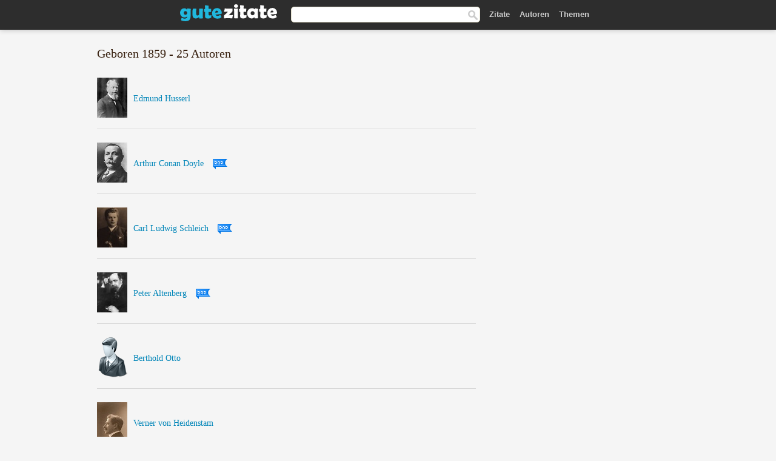

--- FILE ---
content_type: text/html; charset=UTF-8
request_url: https://gutezitate.com/autoren/suche/geboren-1859
body_size: 5398
content:
<!DOCTYPE html>
<html lang="de" xml:lang="de"><head>
<meta http-equiv="content-type" content="text/html; charset=UTF-8"> 

  <title>Geboren 1859 - Autoren - Gute Zitate</title>
  
  <meta name="description" content="Zitate von bekannten Autoren.">

<link href="/css/basev2.1.9.css" media="screen" rel="stylesheet" type="text/css">
<link rel="preconnect" href="https://fonts.googleapis.com">
<link rel="preconnect" href="https://fonts.gstatic.com" crossorigin>

  <meta property="og:title" content="Autoren, Schriftsteller, Dichter, Philosophen, usw.">
  <meta property="og:type" content="website">
  <meta property="og:site_name" content="Gute Zitate">
  <meta property="og:description" content="Zitate von bekannten Autoren.">
  <meta property="og:image" content="https://gutezitate.com/img/fb-logo.png">
  <meta property="og:url" content="https://gutezitate.com/autoren/suche/geboren-1859">  
  <meta property="fb:app_id" content="613188655393765"> 
  <meta itemprop="image" content="https://gutezitate.com/img/fb-logo.png">
  <link rel="image_src" href="https://gutezitate.com/img/fb-logo.png">  
  <link rel="apple-touch-icon" sizes="57x57" href="/apple-touch-icon-57x57.png?v=2016">
  <link rel="apple-touch-icon" sizes="60x60" href="/apple-touch-icon-60x60.png?v=2016">
  <link rel="apple-touch-icon" sizes="72x72" href="/apple-touch-icon-72x72.png?v=2016">
  <link rel="apple-touch-icon" sizes="76x76" href="/apple-touch-icon-76x76.png?v=2016">
  <link rel="apple-touch-icon" sizes="114x114" href="/apple-touch-icon-114x114.png?v=2016">
  <link rel="apple-touch-icon" sizes="120x120" href="/apple-touch-icon-120x120.png?v=2016">
  <link rel="apple-touch-icon" sizes="144x144" href="/apple-touch-icon-144x144.png?v=2016">
  <link rel="apple-touch-icon" sizes="152x152" href="/apple-touch-icon-152x152.png?v=2016">
  <link rel="apple-touch-icon" sizes="180x180" href="/apple-touch-icon-180x180.png?v=2016">
  <link rel="icon" type="image/png" href="/favicon-32x32.png?v=2016" sizes="32x32">
  <link rel="icon" type="image/png" href="/android-chrome-192x192.png?v=2016" sizes="192x192">
  <link rel="icon" type="image/png" href="/favicon-96x96.png?v=2016" sizes="96x96">
  <link rel="icon" type="image/png" href="/favicon-16x16.png?v=2016" sizes="16x16">
  <link rel="manifest" href="/manifest.json?v=2016">
  <link rel="mask-icon" href="/safari-pinned-tab.svg?v=2016" color="#5bbad5">
  <link rel="shortcut icon" href="/favicon.ico?v=2016">
  <meta name="apple-mobile-web-app-title" content="Gute Zitate">
  <meta name="application-name" content="Gute Zitate">
  <meta name="msapplication-TileColor" content="#2b5797">
  <meta name="msapplication-TileImage" content="/mstile-144x144.png?v=2016">
  <meta name="theme-color" content="#ffffff">

   
   <meta name="viewport" content="width=device-width, initial-scale=1, maximum-scale=1"> 
   
   
<script async src="https://www.googletagmanager.com/gtag/js?id=G-WF96CDLLB7"></script>
<script>
  window.dataLayer = window.dataLayer || [];
  function gtag(){dataLayer.push(arguments);}
  gtag('js', new Date());

  gtag('config', 'G-WF96CDLLB7');
</script>


<script async src="//pagead2.googlesyndication.com/pagead/js/adsbygoogle.js"></script>
<script>
  (adsbygoogle = window.adsbygoogle || []).push({
    google_ad_client: "ca-pub-6631402814758980",
    enable_page_level_ads: true
  });
</script>

</head>

<body>
<div class="content">
  

    <div id="tbar_w">
    <div class="uitext" id="siteheader">

<div class="shwrapper">	


<div id="logo">
<a href="/">

<img alt="Gute Zitate" src="/img/gute.svg" width="160" height="36">

</a>
</div>
<div id="sitesearch">
<form accept-charset="UTF-8" action="/zitate/" method="get" name="headerSearchForm">
<div class="auto_complete_field_wrapper">
<input class="greyText" id="sitesearch_field" name="q" type="text" autocomplete="off">        
<input type="hidden" name="t" value="1">

</div>
<a class="submitLink" href="#" onclick="document.headerSearchForm.submit(); return false;" rel="nofollow"><img alt="Buscar" src="/img/mg.png" title="Zitate und Autoren" width="16"></a>
</form>
</div>

<ul class="nav" id="sitenav">
<li>
<a href="/" class="navlink" id="quotes2li">Zitate</a>
</li>
<li>
<a href="/autoren/" class="navlink" id="authors2li">Autoren</a>
</li>
<li>
<a href="/themen/" class="navlink" id="topics2li">Themen</a>
</li>
</ul>

<div class="loginbar">
<div class="ubtn-group" id="lbsearch"><a href="/zitate/" class="ubtn ubtn-inverse"> <i class="icon-search icon-white nbarbtn"></i></a></div><div class="ubtn-group" id="lbmore"><a href="#showmore" class="ubtn ubtn-inverse"> <i class="icon-menu icon-white nbarbtn"></i></a></div>
</div>


</div>
</div>

</div>



    <div class="mainContent">
      

      <div class="mainContentFloat">


<div class="leftContainer">
<br><h1>Geboren 1859 - 25 Autoren</h1><div class="quotes"><div class="quote"><div class="quoteDetails"><div style="min-width:66px;"><a href="/autor/edmund-husserl" class="leftAlignedImage"><img alt="Edmund Husserl" src="/bilder/edmund-husserl-s1.jpg" srcset="/bilder/edmund-husserl-s1@2x.jpg 2x" width="50" height="66"></a></div><div class="quoteText"><a href="/autor/edmund-husserl" style="vertical-align:-22px">Edmund Husserl</a></div></div></div><div class="quote"><div class="quoteDetails"><div style="min-width:66px;"><a href="/autor/arthur-conan-doyle" class="leftAlignedImage"><img alt="Arthur Conan Doyle" src="/bilder/arthur-conan-doyle-s1.jpg" srcset="/bilder/arthur-conan-doyle-s1@2x.jpg 2x" width="50" height="66"></a></div><div class="quoteText"><a href="/autor/arthur-conan-doyle" style="vertical-align:-22px">Arthur Conan Doyle</a><img alt="pop"  src="/img/pop.png" srcset="/img/pop@2x.png 2x" class="popimg2" width="24" height="24"></div></div></div><div class="quote"><div class="quoteDetails"><div style="min-width:66px;"><a href="/autor/carl-ludwig-schleich" class="leftAlignedImage"><img alt="Carl Ludwig Schleich" src="/bilder/carl-ludwig-schleich-s1.jpg" srcset="/bilder/carl-ludwig-schleich-s1@2x.jpg 2x" width="50" height="66"></a></div><div class="quoteText"><a href="/autor/carl-ludwig-schleich" style="vertical-align:-22px">Carl Ludwig Schleich</a><img alt="pop"  src="/img/pop.png" srcset="/img/pop@2x.png 2x" class="popimg2" width="24" height="24"></div></div></div><div class="quote"><div class="quoteDetails"><div style="min-width:66px;"><a href="/autor/peter-altenberg" class="leftAlignedImage"><img alt="Peter Altenberg" src="/bilder/peter-altenberg-s1.jpg" srcset="/bilder/peter-altenberg-s1@2x.jpg 2x" width="50" height="66"></a></div><div class="quoteText"><a href="/autor/peter-altenberg" style="vertical-align:-22px">Peter Altenberg</a><img alt="pop"  src="/img/pop.png" srcset="/img/pop@2x.png 2x" class="popimg2" width="24" height="24"></div></div></div><div class="quote"><div class="quoteDetails"><div style="min-width:66px;"><a href="/autor/berthold-otto" class="leftAlignedImage"><img alt="Berthold Otto" src="/img/autor-small.png" srcset="/img/author-small@2x.png 2x" width="50" height="66"></a></div><div class="quoteText"><a href="/autor/berthold-otto" style="vertical-align:-22px">Berthold Otto</a></div></div></div><div class="quote"><div class="quoteDetails"><div style="min-width:66px;"><a href="/autor/verner-von-heidenstam" class="leftAlignedImage"><img alt="Verner von Heidenstam" src="/bilder/verner-von-heidenstam-s1.jpg" srcset="/bilder/verner-von-heidenstam-s1@2x.jpg 2x" width="50" height="66"></a></div><div class="quoteText"><a href="/autor/verner-von-heidenstam" style="vertical-align:-22px">Verner von Heidenstam</a></div></div></div><div class="quote"><div class="quoteDetails"><div style="min-width:66px;"><a href="/autor/pierre-curie" class="leftAlignedImage"><img alt="Pierre Curie" src="/bilder/pierre-curie-s1.jpg" srcset="/bilder/pierre-curie-s1@2x.jpg 2x" width="50" height="66"></a></div><div class="quoteText"><a href="/autor/pierre-curie" style="vertical-align:-22px">Pierre Curie</a></div></div></div><div class="quote"><div class="quoteDetails"><div style="min-width:66px;"><a href="/autor/frieda-schanz" class="leftAlignedImage"><img alt="Frieda Schanz" src="/img/autor-small.png" srcset="/img/author-small@2x.png 2x" width="50" height="66"></a></div><div class="quoteText"><a href="/autor/frieda-schanz" style="vertical-align:-22px">Frieda Schanz</a></div></div></div><div class="quote"><div class="quoteDetails"><div style="min-width:66px;"><a href="/autor/francis-thompson" class="leftAlignedImage"><img alt="Francis Thompson" src="/bilder/francis-thompson-s1.jpg" srcset="/bilder/francis-thompson-s1@2x.jpg 2x" width="50" height="66"></a></div><div class="quoteText"><a href="/autor/francis-thompson" style="vertical-align:-22px">Francis Thompson</a></div></div></div><div class="quote"><div class="quoteDetails"><div style="min-width:66px;"><a href="/autor/georges-seurat" class="leftAlignedImage"><img alt="Georges Seurat" src="/bilder/georges-seurat-s1.jpg" srcset="/bilder/georges-seurat-s1@2x.jpg 2x" width="50" height="66"></a></div><div class="quoteText"><a href="/autor/georges-seurat" style="vertical-align:-22px">Georges Seurat</a></div></div></div><div class="quote"><div class="quoteDetails"><div style="min-width:66px;"><a href="/autor/gabriele-reuter" class="leftAlignedImage"><img alt="Gabriele Reuter" src="/bilder/gabriele-reuter-s1.jpg" srcset="/bilder/gabriele-reuter-s1@2x.jpg 2x" width="50" height="66"></a></div><div class="quoteText"><a href="/autor/gabriele-reuter" style="vertical-align:-22px">Gabriele Reuter</a></div></div></div><div class="quote"><div class="quoteDetails"><div style="min-width:66px;"><a href="/autor/william-henry-o'connell" class="leftAlignedImage"><img alt="William Henry O'Connell" src="/bilder/william-henry-oconnell-s1.jpg" srcset="/bilder/william-henry-oconnell-s1@2x.jpg 2x" width="50" height="66"></a></div><div class="quoteText"><a href="/autor/william-henry-o'connell" style="vertical-align:-22px">William Henry O'Connell</a></div></div></div><div class="quote"><div class="quoteDetails"><div style="min-width:66px;"><a href="/autor/hugo-junkers" class="leftAlignedImage"><img alt="Hugo Junkers" src="/bilder/hugo-junkers-s1.jpg" srcset="/bilder/hugo-junkers-s1@2x.jpg 2x" width="50" height="66"></a></div><div class="quoteText"><a href="/autor/hugo-junkers" style="vertical-align:-22px">Hugo Junkers</a></div></div></div><div class="quote"><div class="quoteDetails"><div style="min-width:66px;"><a href="/autor/paul-desjardins" class="leftAlignedImage"><img alt="Paul Desjardins" src="/img/autor-small.png" srcset="/img/author-small@2x.png 2x" width="50" height="66"></a></div><div class="quoteText"><a href="/autor/paul-desjardins" style="vertical-align:-22px">Paul Desjardins</a></div></div></div><div class="quote"><div class="quoteDetails"><div style="min-width:66px;"><a href="/autor/jakob-julius-david" class="leftAlignedImage"><img alt="Jakob Julius David" src="/bilder/jakob-julius-david-s1.jpg" srcset="/bilder/jakob-julius-david-s1@2x.jpg 2x" width="50" height="66"></a></div><div class="quoteText"><a href="/autor/jakob-julius-david" style="vertical-align:-22px">Jakob Julius David</a></div></div></div><div class="quote"><div class="quoteDetails"><div style="min-width:66px;"><a href="/autor/karl-bleibtreu" class="leftAlignedImage"><img alt="Karl Bleibtreu" src="/bilder/karl-bleibtreu-s1.jpg" srcset="/bilder/karl-bleibtreu-s1@2x.jpg 2x" width="50" height="66"></a></div><div class="quoteText"><a href="/autor/karl-bleibtreu" style="vertical-align:-22px">Karl Bleibtreu</a></div></div></div><div class="quote"><div class="quoteDetails"><div style="min-width:66px;"><a href="/autor/jerome-k.-jerome" class="leftAlignedImage"><img alt="Jerome K. Jerome" src="/bilder/jerome-k-jerome-s1.jpg" srcset="/bilder/jerome-k-jerome-s1@2x.jpg 2x" width="50" height="66"></a></div><div class="quoteText"><a href="/autor/jerome-k.-jerome" style="vertical-align:-22px">Jerome K. Jerome</a></div></div></div><div class="quote"><div class="quoteDetails"><div style="min-width:66px;"><a href="/autor/havelock-ellis" class="leftAlignedImage"><img alt="Havelock Ellis" src="/bilder/havelock-ellis-s1.jpg" srcset="/bilder/havelock-ellis-s1@2x.jpg 2x" width="50" height="66"></a></div><div class="quoteText"><a href="/autor/havelock-ellis" style="vertical-align:-22px">Havelock Ellis</a></div></div></div><div class="quote"><div class="quoteDetails"><div style="min-width:66px;"><a href="/autor/john-dewey" class="leftAlignedImage"><img alt="John Dewey" src="/bilder/john-dewey-s1.jpg" srcset="/bilder/john-dewey-s1@2x.jpg 2x" width="50" height="66"></a></div><div class="quoteText"><a href="/autor/john-dewey" style="vertical-align:-22px">John Dewey</a></div></div></div><div class="quote"><div class="quoteDetails"><div style="min-width:66px;"><a href="/autor/henri-bergson" class="leftAlignedImage"><img alt="Henri Bergson" src="/bilder/henri-bergson-s1.jpg" srcset="/bilder/henri-bergson-s1@2x.jpg 2x" width="50" height="66"></a></div><div class="quoteText"><a href="/autor/henri-bergson" style="vertical-align:-22px">Henri Bergson</a></div></div></div><div class="quote"><div class="quoteDetails"><div style="min-width:66px;"><a href="/autor/julius-hart" class="leftAlignedImage"><img alt="Julius Hart" src="/bilder/julius-hart-s1.jpg" srcset="/bilder/julius-hart-s1@2x.jpg 2x" width="50" height="66"></a></div><div class="quoteText"><a href="/autor/julius-hart" style="vertical-align:-22px">Julius Hart</a></div></div></div><div class="quote"><div class="quoteDetails"><div style="min-width:66px;"><a href="/autor/francesc-ferrer-i-guàrdia" class="leftAlignedImage"><img alt="Francesc Ferrer i Guàrdia" src="/bilder/francesc-ferrer-i-guardia-s1.jpg" srcset="/bilder/francesc-ferrer-i-guardia-s1@2x.jpg 2x" width="50" height="66"></a></div><div class="quoteText"><a href="/autor/francesc-ferrer-i-guàrdia" style="vertical-align:-22px">Francesc Ferrer i Guàrdia</a></div></div></div><div class="quote"><div class="quoteDetails"><div style="min-width:66px;"><a href="/autor/billy-the-kid" class="leftAlignedImage"><img alt="Billy the Kid" src="/bilder/billy-the-kid-s1.jpg" srcset="/bilder/billy-the-kid-s1@2x.jpg 2x" width="50" height="66"></a></div><div class="quoteText"><a href="/autor/billy-the-kid" style="vertical-align:-22px">Billy the Kid</a></div></div></div><div class="quote"><div class="quoteDetails"><div style="min-width:66px;"><a href="/autor/jean-jaurès" class="leftAlignedImage"><img alt="Jean Jaurès" src="/bilder/jean-jaures-s1.jpg" srcset="/bilder/jean-jaures-s1@2x.jpg 2x" width="50" height="66"></a></div><div class="quoteText"><a href="/autor/jean-jaurès" style="vertical-align:-22px">Jean Jaurès</a></div></div></div><div class="quote"><div class="quoteDetails"><div style="min-width:66px;"><a href="/autor/knut-hamsun" class="leftAlignedImage"><img alt="Knut Hamsun" src="/bilder/knut-hamsun-s1.jpg" srcset="/bilder/knut-hamsun-s1@2x.jpg 2x" width="50" height="66"></a></div><div class="quoteText"><a href="/autor/knut-hamsun" style="vertical-align:-22px">Knut Hamsun</a></div></div></div></div>

</div>
</div>
<div class="rightContainer">
<div class="clear"></div>
    <div class="clearFloats bigBox qotd" id="quote_of_the_day"><div class="h2Container gradientHeaderContainer" style="float:left"><h2 class="brownBackground">Zitat des Tages</h2></div><div class="bigBoxBody"><div class="bigBoxContent containerWithHeaderContent">
      <div id="quoteoftheday" style="margin-bottom:10px;float:left;width:100%">
        <div class="stacked mediumText"><b>„</b><i>Es funkeln auf mich alle Sterne mit glühendem Liebesblick, es redet trunken die Ferne wie von künftigem, großem Glück.</i><b>“</b> </div>

<div class="mediumText">
<div class="textRight">

—
<a href="/autor/joseph-von-eichendorff"><strong>Joseph von Eichendorff</strong></a>

</div>
</div>

      </div>
	  

<div class="clear"></div></div></div><div class="bigBoxBottom"></div></div>


<div class="clear"></div>
<br>
<div id="adslot2">
<script async src="//pagead2.googlesyndication.com/pagead/js/adsbygoogle.js"></script>
<!-- gutezitate_side2 -->
<ins class="adsbygoogle"
     style="display:inline-block;width:300px;height:600px"
     data-ad-client="ca-pub-6631402814758980"
     data-ad-slot="7332518820"></ins>
<script>
(adsbygoogle = window.adsbygoogle || []).push({});
</script></div>

<div id="exbar">
<a id="showmore">&nbsp;</a>
<div class="ubtn-group"><a href="/autoren/" class="ubtn ubtn-inverse">Autoren</a></div><div class="ubtn-group"><a href="/themen/" class="ubtn ubtn-inverse">Themen</a></div></div>


  <div class="containerWithHeader clearFloats bigBox"><div class="h2Container gradientHeaderContainer"><h2 class="brownBackground">Top-Autoren</h2></div><div class="bigBoxBody"><div class="bigBoxContent containerWithHeaderContent">
      
	  <div class="dpopauth"><div class="pop_authors" id="apop1" ><a href="/autor/ernst-raupach"><img src="/bilder/ernst-raupach-s1.jpg" loading="lazy"  srcset="/bilder/ernst-raupach-s1@2x.jpg 2x" width="50" height="66" alt="Ernst Raupach" title="Ernst Raupach"></a></div><div class="pop_authors" id="apop2" ><a href="/autor/manfred-rommel"><img src="/bilder/manfred-rommel-s1.jpg" loading="lazy"  srcset="/bilder/manfred-rommel-s1@2x.jpg 2x" width="50" height="66" alt="Manfred Rommel" title="Manfred Rommel"></a></div><div class="pop_authors" id="apop3" ><a href="/autor/johannes-xxiii."><img src="/bilder/johannes-xxiii-s1.jpg" loading="lazy"  srcset="/bilder/johannes-xxiii-s1@2x.jpg 2x" width="50" height="66" alt="Johannes XXIII." title="Johannes XXIII."></a></div><div class="pop_authors" id="apop4" ><a href="/autor/terenz"><img src="/bilder/terenz-s1.jpg" loading="lazy"  srcset="/bilder/terenz-s1@2x.jpg 2x" width="50" height="66" alt="Terenz" title="Terenz"></a></div><div class="pop_authors" id="apop5" ><a href="/autor/johann-caspar-lavater"><img src="/bilder/johann-caspar-lavater-s1.jpg" loading="lazy"  srcset="/bilder/johann-caspar-lavater-s1@2x.jpg 2x" width="50" height="66" alt="Johann Caspar Lavater" title="Johann Caspar Lavater"></a></div><div class="pop_authors" id="apop6" ><a href="/autor/walther-rathenau"><img src="/bilder/walther-rathenau-s1.jpg" loading="lazy"  srcset="/bilder/walther-rathenau-s1@2x.jpg 2x" width="50" height="66" alt="Walther Rathenau" title="Walther Rathenau"></a></div><div class="pop_authors" id="apop7" ><a href="/autor/pythagoras"><img src="/bilder/pythagoras-s1.jpg" loading="lazy"  srcset="/bilder/pythagoras-s1@2x.jpg 2x" width="50" height="66" alt="Pythagoras" title="Pythagoras"></a></div><div class="pop_authors" id="apop8" ><a href="/autor/niccolò-machiavelli"><img src="/bilder/niccolo-machiavelli-s1.jpg" loading="lazy"  srcset="/bilder/niccolo-machiavelli-s1@2x.jpg 2x" width="50" height="66" alt="Niccolò Machiavelli" title="Niccolò Machiavelli"></a></div><div class="pop_authors" id="apop9" ><a href="/autor/anne-louise-germaine-de-staël"><img src="/bilder/anne-louise-germaine-de-stael-s1.jpg" loading="lazy"  srcset="/bilder/anne-louise-germaine-de-stael-s1@2x.jpg 2x" width="50" height="66" alt="Anne Louise Germaine de Staël" title="Anne Louise Germaine de Staël"></a></div><div class="pop_authors" id="apop10" ><a href="/autor/johann-wilhelm-ludwig-gleim"><img src="/bilder/johann-wilhelm-ludwig-gleim-s1.jpg" loading="lazy"  srcset="/bilder/johann-wilhelm-ludwig-gleim-s1@2x.jpg 2x" width="50" height="66" alt="Johann Wilhelm Ludwig Gleim" title="Johann Wilhelm Ludwig Gleim"></a></div><div class="pop_authors" id="apop11" ><a href="/autor/jean-de-la-fontaine"><img src="/bilder/jean-de-la-fontaine-s1.jpg" loading="lazy"  srcset="/bilder/jean-de-la-fontaine-s1@2x.jpg 2x" width="50" height="66" alt="Jean de La Fontaine" title="Jean de La Fontaine"></a></div><div class="pop_authors" id="apop12" ><a href="/autor/charles-baudelaire"><img src="/bilder/charles-baudelaire-s1.jpg" loading="lazy"  srcset="/bilder/charles-baudelaire-s1@2x.jpg 2x" width="50" height="66" alt="Charles Baudelaire" title="Charles Baudelaire"></a></div><div class="pop_authors" id="apop13" ><a href="/autor/herbert-spencer"><img src="/bilder/herbert-spencer-s1.jpg" loading="lazy"  srcset="/bilder/herbert-spencer-s1@2x.jpg 2x" width="50" height="66" alt="Herbert Spencer" title="Herbert Spencer"></a></div><div class="pop_authors" id="apop14" ><a href="/autor/hesiod"><img src="/bilder/hesiod-s1.jpg" loading="lazy"  srcset="/bilder/hesiod-s1@2x.jpg 2x" width="50" height="66" alt="Hesiod" title="Hesiod"></a></div><div class="pop_authors" id="apop15" ><a href="/autor/friedrich-theodor-vischer"><img src="/bilder/friedrich-theodor-vischer-s1.jpg" loading="lazy"  srcset="/bilder/friedrich-theodor-vischer-s1@2x.jpg 2x" width="50" height="66" alt="Friedrich Theodor Vischer" title="Friedrich Theodor Vischer"></a></div><div class="pop_authors dnone" id="apop16" ><a href="/autor/hermann-hesse"><img src="/bilder/hermann-hesse-s1.jpg" loading="lazy"  srcset="/bilder/hermann-hesse-s1@2x.jpg 2x" width="50" height="66" alt="Hermann Hesse" title="Hermann Hesse"></a></div></div>

<div class="clear"></div>

<div class="atag" id="mpopauthors"><a href="/autoren/suche/top">Mehr Top-Autoren</a></div>

</div></div>
<div class="bigBoxBottom"></div></div>


  <div class="containerWithHeader clearFloats bigBox"><div class="h2Container gradientHeaderContainer"><h2 class="brownBackground">Top-Themen</h2></div><div  id="themesblock" class="bigBoxBody"><div class="bigBoxContent containerWithHeaderContent">
      
	  <div id="poptagsblock" class="tcenter swidth"><div class="atag mwtag"><a href="/zitate/leben" class="actionLinkLite serif">Leben</a></div><div class="atag mwtag"><a href="/zitate/sein" class="actionLinkLite serif">Sein</a></div><div class="atag mwtag"><a href="/zitate/mensch" class="actionLinkLite serif">Mensch</a></div><div class="atag mwtag"><a href="/zitate/liebe" class="actionLinkLite serif">Liebe</a></div><div class="atag mwtag"><a href="/zitate/welt" class="actionLinkLite serif">Welt</a></div><div class="atag mwtag"><a href="/zitate/haben" class="actionLinkLite serif">Haben</a></div><div class="atag mwtag"><a href="/zitate/gott" class="actionLinkLite serif">Gott</a></div><div class="atag mwtag"><a href="/zitate/macht" class="actionLinkLite serif">Macht</a></div><div class="atag mwtag"><a href="/zitate/zeit" class="actionLinkLite serif">Zeit</a></div><div class="atag mwtag"><a href="/zitate/andere" class="actionLinkLite serif">Andere</a></div><div class="atag mwtag"><a href="/zitate/wahrheit" class="actionLinkLite serif">Wahrheit</a></div><div class="atag mwtag"><a href="/zitate/größe" class="actionLinkLite serif">Größe</a></div><div class="atag mwtag"><a href="/zitate/glück" class="actionLinkLite serif">Glück</a></div><div class="atag mwtag"><a href="/zitate/gut" class="actionLinkLite serif">Gut</a></div><div class="atag mwtag"><a href="/zitate/ganz" class="actionLinkLite serif">Ganz</a></div><div class="atag mwtag"><a href="/zitate/mann" class="actionLinkLite serif">Mann</a></div><div class="atag mwtag"><a href="/zitate/güte" class="actionLinkLite serif">Güte</a></div><div class="atag mwtag"><a href="/zitate/können" class="actionLinkLite serif">Können</a></div><div class="atag mwtag"><a href="/zitate/natur" class="actionLinkLite serif">Natur</a></div><div class="atag mwtag"><a href="/zitate/frau" class="actionLinkLite serif">Frau</a></div><div class="atag mwtag"><a href="/zitate/seele" class="actionLinkLite serif">Seele</a></div><div class="atag mwtag"><a href="/zitate/herz" class="actionLinkLite serif">Herz</a></div><div class="atag mwtag"><a href="/zitate/recht" class="actionLinkLite serif">Recht</a></div><div class="atag mwtag"><a href="/zitate/geist" class="actionLinkLite serif">Geist</a></div><div class="atag mwtag"><a href="/zitate/würde" class="actionLinkLite serif">Würde</a></div><div class="atag mwtag"><a href="/zitate/ware" class="actionLinkLite serif">Ware</a></div><div class="atag mwtag"><a href="/zitate/müssen" class="actionLinkLite serif">Müssen</a></div><div class="atag mwtag"><a href="/zitate/wissen" class="actionLinkLite serif">Wissen</a></div><div class="atag mwtag"><a href="/zitate/kunst" class="actionLinkLite serif">Kunst</a></div><div class="atag mwtag"><a href="/zitate/gedanken" class="actionLinkLite serif">Gedanken</a></div><div class="atag mwtag"><a href="/zitate/freiheit" class="actionLinkLite serif">Freiheit</a></div><div class="atag mwtag"><a href="/zitate/wort" class="actionLinkLite serif">Wort</a></div><div class="atag mwtag"><a href="/zitate/geld" class="actionLinkLite serif">Geld</a></div><div class="atag mwtag"><a href="/zitate/weiß" class="actionLinkLite serif">Weiß</a></div><div class="atag mwtag"><a href="/zitate/länge" class="actionLinkLite serif">Länge</a></div><div class="atag mwtag" id="lastpoptag"><a href="/zitate/denken" class="actionLinkLite serif">Denken</a></div></div>
<div class="clear"></div></div></div>
<div class="bigBoxBottom"></div>
</div>
</div>
      </div>
      <div class="clear"></div>

    </div>
    <div class="clear"></div>
  </div>

  <div class="clear"></div>
    <div id="adbottom"> 
  <script async src="//pagead2.googlesyndication.com/pagead/js/adsbygoogle.js"></script>
<!-- gutezitate_bottom -->
<ins class="adsbygoogle"
     style="display:inline-block;width:728px;height:90px"
     data-ad-client="ca-pub-6631402814758980"
     data-ad-slot="1831872418"></ins>
<script>
(adsbygoogle = window.adsbygoogle || []).push({});
</script>  </div>
  
  <div class="footerContainer">
    <div class="footer">
      <div class="copyright">
        © 2026 Gute Zitate      </div>
      <div class="adminLinksContainer">
        <ul class="adminLinks">
		
			<li>
            <a target="_blank" href="https://www.facebook.com/gutezitate.site" class="first" >Facebook</a>
          </li>
		
		  <li>
            <a href="/impressum/"  >Impressum</a>
          </li>
		  
		  <li>
            <a href="/datenschutz" >Datenschutz</a>
          </li>		  

        </ul>
        <br><br>
      </div>
    </div>
  </div>
  
  <link rel="preload" href="https://fonts.googleapis.com/css2?family=Cantora+One&display=swap" as="style" onload="this.onload=null;this.rel='stylesheet'">
<noscript><link href="https://fonts.googleapis.com/css2?family=Cantora+One&display=swap" rel="stylesheet"></noscript>


 <script> 
function sbWindow(address,w,h) {

    var sTop = window.screen.height / 2 - (h / 2);
    var sLeft = window.screen.width / 2 - (w / 2);
    var sharer = window.open(address, "", "status=1,height=" + h + ",width=" + w + ",top=" + sTop + ",left=" + sLeft + ",resizable=0");
}

(function() {
      function gs(url,success){
        var script=document.createElement('script');
        script.src=url;
        var head=document.getElementsByTagName('head')[0],
            done=false;
        script.onload=script.onreadystatechange = function(){
          if ( !done && (!this.readyState || this.readyState == 'loaded' || this.readyState == 'complete') ) {
            done=true;
            success();
            script.onload = script.onreadystatechange = null;
            head.removeChild(script);
          }
        };
        head.appendChild(script);
      }
        gs('https://ajax.googleapis.com/ajax/libs/jquery/1.9.1/jquery.min.js',function(){
		gs('https://gutezitate.com/js/zit.v3.js',function(){
		
		acf();		
		})
            
        });
    })();
</script> 


<script defer src="https://static.cloudflareinsights.com/beacon.min.js/vcd15cbe7772f49c399c6a5babf22c1241717689176015" integrity="sha512-ZpsOmlRQV6y907TI0dKBHq9Md29nnaEIPlkf84rnaERnq6zvWvPUqr2ft8M1aS28oN72PdrCzSjY4U6VaAw1EQ==" data-cf-beacon='{"version":"2024.11.0","token":"d813b749784a41f9b35a2b01f5477aa8","r":1,"server_timing":{"name":{"cfCacheStatus":true,"cfEdge":true,"cfExtPri":true,"cfL4":true,"cfOrigin":true,"cfSpeedBrain":true},"location_startswith":null}}' crossorigin="anonymous"></script>
</body></html>

--- FILE ---
content_type: text/html; charset=utf-8
request_url: https://www.google.com/recaptcha/api2/aframe
body_size: 267
content:
<!DOCTYPE HTML><html><head><meta http-equiv="content-type" content="text/html; charset=UTF-8"></head><body><script nonce="PbtA5grbWPmF6wMow21vLQ">/** Anti-fraud and anti-abuse applications only. See google.com/recaptcha */ try{var clients={'sodar':'https://pagead2.googlesyndication.com/pagead/sodar?'};window.addEventListener("message",function(a){try{if(a.source===window.parent){var b=JSON.parse(a.data);var c=clients[b['id']];if(c){var d=document.createElement('img');d.src=c+b['params']+'&rc='+(localStorage.getItem("rc::a")?sessionStorage.getItem("rc::b"):"");window.document.body.appendChild(d);sessionStorage.setItem("rc::e",parseInt(sessionStorage.getItem("rc::e")||0)+1);localStorage.setItem("rc::h",'1769246641457');}}}catch(b){}});window.parent.postMessage("_grecaptcha_ready", "*");}catch(b){}</script></body></html>